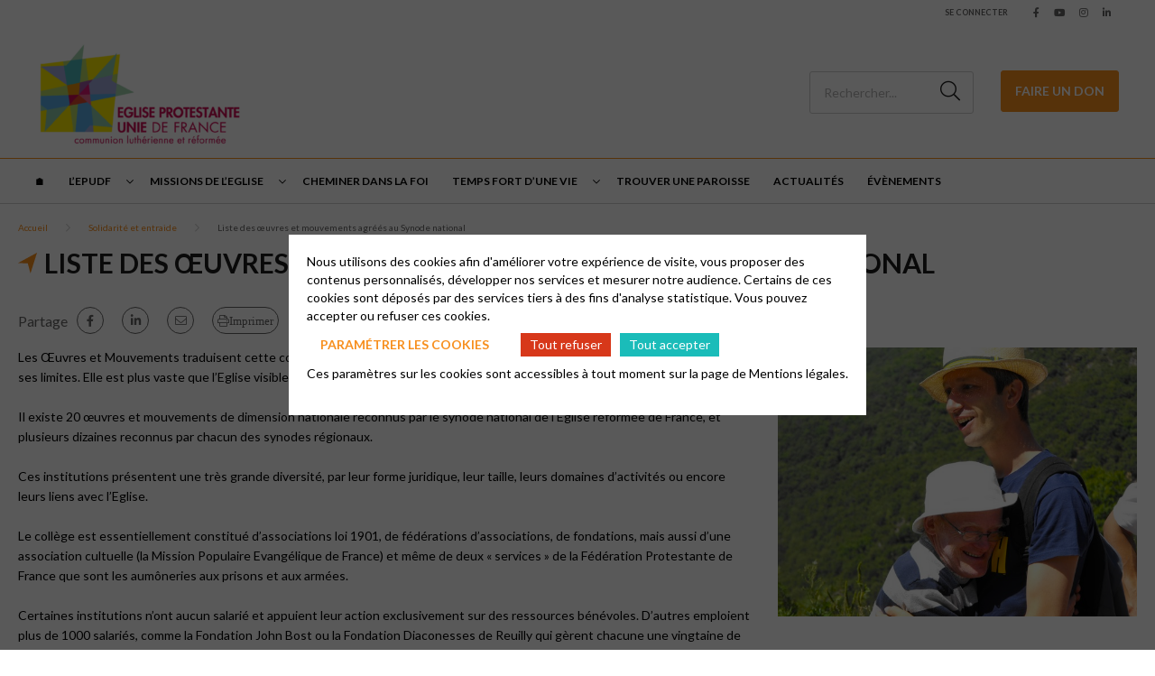

--- FILE ---
content_type: text/html; charset=UTF-8
request_url: https://epudf.org/diaconie/liste-des-oeuvres-et-mouvements-agrees-au-synode-national-6176/
body_size: 11466
content:
<html lang="fr-FR">
	<head>
		<meta charset="UTF-8" />
		<meta name="viewport" content="width=device-width, initial-scale=1.0">
        <link rel="stylesheet" href="https://cdnjs.cloudflare.com/ajax/libs/font-awesome/6.4.2/css/all.min.css" integrity="sha512-z3gLpd7yknf1YoNbCzqRKc4qyor8gaKU1qmn+CShxbuBusANI9QpRohGBreCFkKxLhei6S9CQXFEbbKuqLg0DA==" crossorigin="anonymous" referrerpolicy="no-referrer" />
				<meta name='robots' content='index, follow, max-image-preview:large, max-snippet:-1, max-video-preview:-1' />
	<style>img:is([sizes="auto" i], [sizes^="auto," i]) { contain-intrinsic-size: 3000px 1500px }</style>
	
	<!-- This site is optimized with the Yoast SEO plugin v26.0 - https://yoast.com/wordpress/plugins/seo/ -->
	<title>Liste des œuvres et mouvements agréés au Synode national - EPUdF</title>
	<link rel="canonical" href="https://epudf.org/diaconie/liste-des-oeuvres-et-mouvements-agrees-au-synode-national-6176/" />
	<meta property="og:locale" content="fr_FR" />
	<meta property="og:type" content="article" />
	<meta property="og:title" content="Liste des œuvres et mouvements agréés au Synode national - EPUdF" />
	<meta property="og:url" content="https://epudf.org/diaconie/liste-des-oeuvres-et-mouvements-agrees-au-synode-national-6176/" />
	<meta property="og:site_name" content="EPUdF" />
	<meta property="article:publisher" content="https://www.facebook.com/EpudF/" />
	<meta property="article:modified_time" content="2025-03-12T15:28:40+00:00" />
	<meta property="og:image" content="https://epudf.org/wp-content/uploads/2014/12/6176-781.png" />
	<meta property="og:image:width" content="380" />
	<meta property="og:image:height" content="200" />
	<meta property="og:image:type" content="image/png" />
	<meta name="twitter:card" content="summary_large_image" />
	<meta name="twitter:site" content="@epudf" />
	<meta name="twitter:label1" content="Durée de lecture estimée" />
	<meta name="twitter:data1" content="2 minutes" />
	<script type="application/ld+json" class="yoast-schema-graph">{"@context":"https://schema.org","@graph":[{"@type":"WebPage","@id":"https://epudf.org/diaconie/liste-des-oeuvres-et-mouvements-agrees-au-synode-national-6176/","url":"https://epudf.org/diaconie/liste-des-oeuvres-et-mouvements-agrees-au-synode-national-6176/","name":"Liste des œuvres et mouvements agréés au Synode national - EPUdF","isPartOf":{"@id":"https://337/#website"},"primaryImageOfPage":{"@id":"https://epudf.org/diaconie/liste-des-oeuvres-et-mouvements-agrees-au-synode-national-6176/#primaryimage"},"image":{"@id":"https://epudf.org/diaconie/liste-des-oeuvres-et-mouvements-agrees-au-synode-national-6176/#primaryimage"},"thumbnailUrl":"https://epudf.org/wp-content/uploads/2014/12/6176-781.png","datePublished":"2014-12-17T15:44:04+00:00","dateModified":"2025-03-12T15:28:40+00:00","breadcrumb":{"@id":"https://epudf.org/diaconie/liste-des-oeuvres-et-mouvements-agrees-au-synode-national-6176/#breadcrumb"},"inLanguage":"fr-FR","potentialAction":[{"@type":"ReadAction","target":["https://epudf.org/diaconie/liste-des-oeuvres-et-mouvements-agrees-au-synode-national-6176/"]}]},{"@type":"ImageObject","inLanguage":"fr-FR","@id":"https://epudf.org/diaconie/liste-des-oeuvres-et-mouvements-agrees-au-synode-national-6176/#primaryimage","url":"https://epudf.org/wp-content/uploads/2014/12/6176-781.png","contentUrl":"https://epudf.org/wp-content/uploads/2014/12/6176-781.png","width":380,"height":200,"caption":"Liste des œuvres et mouvements agréés au Synode national"},{"@type":"BreadcrumbList","@id":"https://epudf.org/diaconie/liste-des-oeuvres-et-mouvements-agrees-au-synode-national-6176/#breadcrumb","itemListElement":[{"@type":"ListItem","position":1,"name":"Accueil","item":"https://epudf.org/"},{"@type":"ListItem","position":2,"name":"Solidarité et entraide","item":"https://epudf.org/diaconie/"},{"@type":"ListItem","position":3,"name":"Liste des œuvres et mouvements agréés au Synode national"}]},{"@type":"WebSite","@id":"https://337/#website","url":"https://337/","name":"EPUdF","description":"Découvrir le protestantisme français","publisher":{"@id":"https://337/#organization"},"alternateName":"Site EPUdF","potentialAction":[{"@type":"SearchAction","target":{"@type":"EntryPoint","urlTemplate":"https://337/?s={search_term_string}"},"query-input":{"@type":"PropertyValueSpecification","valueRequired":true,"valueName":"search_term_string"}}],"inLanguage":"fr-FR"},{"@type":"Organization","@id":"https://337/#organization","name":"EPUdF","alternateName":"EPUdF","url":"https://337/","logo":{"@type":"ImageObject","inLanguage":"fr-FR","@id":"https://337/#/schema/logo/image/","url":"https://epudf.org/wp-content/uploads/2023/04/1-logo-eglise-protestante-unie-de-france.png","contentUrl":"https://epudf.org/wp-content/uploads/2023/04/1-logo-eglise-protestante-unie-de-france.png","width":1181,"height":659,"caption":"EPUdF"},"image":{"@id":"https://337/#/schema/logo/image/"},"sameAs":["https://www.facebook.com/EpudF/","https://x.com/epudf","https://www.youtube.com/channel/UC0GrPkmq9zsKC8VvVh04Log","https://www.instagram.com/epudf_france/?hl=fr"]}]}</script>
	<!-- / Yoast SEO plugin. -->


<link rel='dns-prefetch' href='//challenges.cloudflare.com' />
<link rel='dns-prefetch' href='//cdnjs.cloudflare.com' />
<link rel='dns-prefetch' href='//fonts.googleapis.com' />
<link rel='stylesheet' id='wp-block-library-css' href='https://epudf.org/wp-includes/css/dist/block-library/style.min.css?ver=6.8.2' type='text/css' media='all' />
<style id='classic-theme-styles-inline-css' type='text/css'>
/*! This file is auto-generated */
.wp-block-button__link{color:#fff;background-color:#32373c;border-radius:9999px;box-shadow:none;text-decoration:none;padding:calc(.667em + 2px) calc(1.333em + 2px);font-size:1.125em}.wp-block-file__button{background:#32373c;color:#fff;text-decoration:none}
</style>
<style id='global-styles-inline-css' type='text/css'>
:root{--wp--preset--aspect-ratio--square: 1;--wp--preset--aspect-ratio--4-3: 4/3;--wp--preset--aspect-ratio--3-4: 3/4;--wp--preset--aspect-ratio--3-2: 3/2;--wp--preset--aspect-ratio--2-3: 2/3;--wp--preset--aspect-ratio--16-9: 16/9;--wp--preset--aspect-ratio--9-16: 9/16;--wp--preset--color--black: #000000;--wp--preset--color--cyan-bluish-gray: #abb8c3;--wp--preset--color--white: #ffffff;--wp--preset--color--pale-pink: #f78da7;--wp--preset--color--vivid-red: #cf2e2e;--wp--preset--color--luminous-vivid-orange: #ff6900;--wp--preset--color--luminous-vivid-amber: #fcb900;--wp--preset--color--light-green-cyan: #7bdcb5;--wp--preset--color--vivid-green-cyan: #00d084;--wp--preset--color--pale-cyan-blue: #8ed1fc;--wp--preset--color--vivid-cyan-blue: #0693e3;--wp--preset--color--vivid-purple: #9b51e0;--wp--preset--gradient--vivid-cyan-blue-to-vivid-purple: linear-gradient(135deg,rgba(6,147,227,1) 0%,rgb(155,81,224) 100%);--wp--preset--gradient--light-green-cyan-to-vivid-green-cyan: linear-gradient(135deg,rgb(122,220,180) 0%,rgb(0,208,130) 100%);--wp--preset--gradient--luminous-vivid-amber-to-luminous-vivid-orange: linear-gradient(135deg,rgba(252,185,0,1) 0%,rgba(255,105,0,1) 100%);--wp--preset--gradient--luminous-vivid-orange-to-vivid-red: linear-gradient(135deg,rgba(255,105,0,1) 0%,rgb(207,46,46) 100%);--wp--preset--gradient--very-light-gray-to-cyan-bluish-gray: linear-gradient(135deg,rgb(238,238,238) 0%,rgb(169,184,195) 100%);--wp--preset--gradient--cool-to-warm-spectrum: linear-gradient(135deg,rgb(74,234,220) 0%,rgb(151,120,209) 20%,rgb(207,42,186) 40%,rgb(238,44,130) 60%,rgb(251,105,98) 80%,rgb(254,248,76) 100%);--wp--preset--gradient--blush-light-purple: linear-gradient(135deg,rgb(255,206,236) 0%,rgb(152,150,240) 100%);--wp--preset--gradient--blush-bordeaux: linear-gradient(135deg,rgb(254,205,165) 0%,rgb(254,45,45) 50%,rgb(107,0,62) 100%);--wp--preset--gradient--luminous-dusk: linear-gradient(135deg,rgb(255,203,112) 0%,rgb(199,81,192) 50%,rgb(65,88,208) 100%);--wp--preset--gradient--pale-ocean: linear-gradient(135deg,rgb(255,245,203) 0%,rgb(182,227,212) 50%,rgb(51,167,181) 100%);--wp--preset--gradient--electric-grass: linear-gradient(135deg,rgb(202,248,128) 0%,rgb(113,206,126) 100%);--wp--preset--gradient--midnight: linear-gradient(135deg,rgb(2,3,129) 0%,rgb(40,116,252) 100%);--wp--preset--font-size--small: 13px;--wp--preset--font-size--medium: 20px;--wp--preset--font-size--large: 36px;--wp--preset--font-size--x-large: 42px;--wp--preset--spacing--20: 0.44rem;--wp--preset--spacing--30: 0.67rem;--wp--preset--spacing--40: 1rem;--wp--preset--spacing--50: 1.5rem;--wp--preset--spacing--60: 2.25rem;--wp--preset--spacing--70: 3.38rem;--wp--preset--spacing--80: 5.06rem;--wp--preset--shadow--natural: 6px 6px 9px rgba(0, 0, 0, 0.2);--wp--preset--shadow--deep: 12px 12px 50px rgba(0, 0, 0, 0.4);--wp--preset--shadow--sharp: 6px 6px 0px rgba(0, 0, 0, 0.2);--wp--preset--shadow--outlined: 6px 6px 0px -3px rgba(255, 255, 255, 1), 6px 6px rgba(0, 0, 0, 1);--wp--preset--shadow--crisp: 6px 6px 0px rgba(0, 0, 0, 1);}:where(.is-layout-flex){gap: 0.5em;}:where(.is-layout-grid){gap: 0.5em;}body .is-layout-flex{display: flex;}.is-layout-flex{flex-wrap: wrap;align-items: center;}.is-layout-flex > :is(*, div){margin: 0;}body .is-layout-grid{display: grid;}.is-layout-grid > :is(*, div){margin: 0;}:where(.wp-block-columns.is-layout-flex){gap: 2em;}:where(.wp-block-columns.is-layout-grid){gap: 2em;}:where(.wp-block-post-template.is-layout-flex){gap: 1.25em;}:where(.wp-block-post-template.is-layout-grid){gap: 1.25em;}.has-black-color{color: var(--wp--preset--color--black) !important;}.has-cyan-bluish-gray-color{color: var(--wp--preset--color--cyan-bluish-gray) !important;}.has-white-color{color: var(--wp--preset--color--white) !important;}.has-pale-pink-color{color: var(--wp--preset--color--pale-pink) !important;}.has-vivid-red-color{color: var(--wp--preset--color--vivid-red) !important;}.has-luminous-vivid-orange-color{color: var(--wp--preset--color--luminous-vivid-orange) !important;}.has-luminous-vivid-amber-color{color: var(--wp--preset--color--luminous-vivid-amber) !important;}.has-light-green-cyan-color{color: var(--wp--preset--color--light-green-cyan) !important;}.has-vivid-green-cyan-color{color: var(--wp--preset--color--vivid-green-cyan) !important;}.has-pale-cyan-blue-color{color: var(--wp--preset--color--pale-cyan-blue) !important;}.has-vivid-cyan-blue-color{color: var(--wp--preset--color--vivid-cyan-blue) !important;}.has-vivid-purple-color{color: var(--wp--preset--color--vivid-purple) !important;}.has-black-background-color{background-color: var(--wp--preset--color--black) !important;}.has-cyan-bluish-gray-background-color{background-color: var(--wp--preset--color--cyan-bluish-gray) !important;}.has-white-background-color{background-color: var(--wp--preset--color--white) !important;}.has-pale-pink-background-color{background-color: var(--wp--preset--color--pale-pink) !important;}.has-vivid-red-background-color{background-color: var(--wp--preset--color--vivid-red) !important;}.has-luminous-vivid-orange-background-color{background-color: var(--wp--preset--color--luminous-vivid-orange) !important;}.has-luminous-vivid-amber-background-color{background-color: var(--wp--preset--color--luminous-vivid-amber) !important;}.has-light-green-cyan-background-color{background-color: var(--wp--preset--color--light-green-cyan) !important;}.has-vivid-green-cyan-background-color{background-color: var(--wp--preset--color--vivid-green-cyan) !important;}.has-pale-cyan-blue-background-color{background-color: var(--wp--preset--color--pale-cyan-blue) !important;}.has-vivid-cyan-blue-background-color{background-color: var(--wp--preset--color--vivid-cyan-blue) !important;}.has-vivid-purple-background-color{background-color: var(--wp--preset--color--vivid-purple) !important;}.has-black-border-color{border-color: var(--wp--preset--color--black) !important;}.has-cyan-bluish-gray-border-color{border-color: var(--wp--preset--color--cyan-bluish-gray) !important;}.has-white-border-color{border-color: var(--wp--preset--color--white) !important;}.has-pale-pink-border-color{border-color: var(--wp--preset--color--pale-pink) !important;}.has-vivid-red-border-color{border-color: var(--wp--preset--color--vivid-red) !important;}.has-luminous-vivid-orange-border-color{border-color: var(--wp--preset--color--luminous-vivid-orange) !important;}.has-luminous-vivid-amber-border-color{border-color: var(--wp--preset--color--luminous-vivid-amber) !important;}.has-light-green-cyan-border-color{border-color: var(--wp--preset--color--light-green-cyan) !important;}.has-vivid-green-cyan-border-color{border-color: var(--wp--preset--color--vivid-green-cyan) !important;}.has-pale-cyan-blue-border-color{border-color: var(--wp--preset--color--pale-cyan-blue) !important;}.has-vivid-cyan-blue-border-color{border-color: var(--wp--preset--color--vivid-cyan-blue) !important;}.has-vivid-purple-border-color{border-color: var(--wp--preset--color--vivid-purple) !important;}.has-vivid-cyan-blue-to-vivid-purple-gradient-background{background: var(--wp--preset--gradient--vivid-cyan-blue-to-vivid-purple) !important;}.has-light-green-cyan-to-vivid-green-cyan-gradient-background{background: var(--wp--preset--gradient--light-green-cyan-to-vivid-green-cyan) !important;}.has-luminous-vivid-amber-to-luminous-vivid-orange-gradient-background{background: var(--wp--preset--gradient--luminous-vivid-amber-to-luminous-vivid-orange) !important;}.has-luminous-vivid-orange-to-vivid-red-gradient-background{background: var(--wp--preset--gradient--luminous-vivid-orange-to-vivid-red) !important;}.has-very-light-gray-to-cyan-bluish-gray-gradient-background{background: var(--wp--preset--gradient--very-light-gray-to-cyan-bluish-gray) !important;}.has-cool-to-warm-spectrum-gradient-background{background: var(--wp--preset--gradient--cool-to-warm-spectrum) !important;}.has-blush-light-purple-gradient-background{background: var(--wp--preset--gradient--blush-light-purple) !important;}.has-blush-bordeaux-gradient-background{background: var(--wp--preset--gradient--blush-bordeaux) !important;}.has-luminous-dusk-gradient-background{background: var(--wp--preset--gradient--luminous-dusk) !important;}.has-pale-ocean-gradient-background{background: var(--wp--preset--gradient--pale-ocean) !important;}.has-electric-grass-gradient-background{background: var(--wp--preset--gradient--electric-grass) !important;}.has-midnight-gradient-background{background: var(--wp--preset--gradient--midnight) !important;}.has-small-font-size{font-size: var(--wp--preset--font-size--small) !important;}.has-medium-font-size{font-size: var(--wp--preset--font-size--medium) !important;}.has-large-font-size{font-size: var(--wp--preset--font-size--large) !important;}.has-x-large-font-size{font-size: var(--wp--preset--font-size--x-large) !important;}
:where(.wp-block-post-template.is-layout-flex){gap: 1.25em;}:where(.wp-block-post-template.is-layout-grid){gap: 1.25em;}
:where(.wp-block-columns.is-layout-flex){gap: 2em;}:where(.wp-block-columns.is-layout-grid){gap: 2em;}
:root :where(.wp-block-pullquote){font-size: 1.5em;line-height: 1.6;}
</style>
<link rel='stylesheet' id='contact-form-7-css' href='https://epudf.org/wp-content/plugins/contact-form-7/includes/css/styles.css?ver=6.1.2' type='text/css' media='all' />
<link rel='stylesheet' id='globalis-gdpr-popin-css' href='https://epudf.org/wp-content/plugins/globalis_wp_gdpr/assets/css/popin.css?ver=6.8.2' type='text/css' media='all' />
<link rel='stylesheet' id='rgpd-forms-css' href='https://epudf.org/wp-content/plugins/globalis_wp_gdpr/assets/css/forms.css?ver=6.8.2' type='text/css' media='all' />
<link rel='stylesheet' id='style-main-css' href='https://epudf.org/wp-content/themes/base/assets/css/main.css?ver=6.8.2' type='text/css' media='all' />
<link rel='stylesheet' id='google-font-css' href='https://fonts.googleapis.com/css2?family=Lato%3Aital%2Cwght%400%2C300%3B0%2C400%3B0%2C700%3B0%2C900%3B1%2C300%3B1%2C400%3B1%2C700%3B1%2C900&#038;display=swap&#038;ver=6.8.2' type='text/css' media='all' />
<link rel='stylesheet' id='wp_mailjet_form_builder_widget-widget-front-styles-css' href='https://epudf.org/wp-content/plugins/mailjet-for-wordpress/src/widgetformbuilder/css/front-widget.css?ver=6.1.5' type='text/css' media='all' />
<link rel="https://api.w.org/" href="https://epudf.org/wp-json/" /><link rel="alternate" title="JSON" type="application/json" href="https://epudf.org/wp-json/wp/v2/pages/7637" /><meta name="generator" content="WordPress 6.8.2" />
<link rel='shortlink' href='https://epudf.org/?p=7637' />
<link rel="alternate" title="oEmbed (JSON)" type="application/json+oembed" href="https://epudf.org/wp-json/oembed/1.0/embed?url=https%3A%2F%2Fepudf.org%2Fdiaconie%2Fliste-des-oeuvres-et-mouvements-agrees-au-synode-national-6176%2F" />
<link rel="alternate" title="oEmbed (XML)" type="text/xml+oembed" href="https://epudf.org/wp-json/oembed/1.0/embed?url=https%3A%2F%2Fepudf.org%2Fdiaconie%2Fliste-des-oeuvres-et-mouvements-agrees-au-synode-national-6176%2F&#038;format=xml" />
    <style>
        #wp-admin-bar-my-sites .ab-sub-wrapper {
            height: 600px !important;
            width: 450px !important;
            overflow-y: scroll;
            overflow-x: hidden;
            background-color: transparent !important;
            -ms-overflow-style: none;
            scrollbar-width: none;
            border: 0 !important;
            box-shadow: unset !important;
        }
        #wp-admin-bar-my-sites .ab-sub-wrapper::-webkit-scrollbar {
            display: none;
        }
        #wp-admin-bar-my-sites .ab-sub-wrapper > * {
            width: 300px !important;
        }
        #wp-admin-bar-network-admin .ab-sub-wrapper {
            background-color: #2c3338 !important;
            height: 170px !important;
        }
        #wp-admin-bar-my-sites-list li:nth-last-child(-n+3):nth-child(n+3) .ab-sub-wrapper {
            margin-top: -110px !important;
        }
        #wp-admin-bar-my-sites-super-admin {
            background-color: #2c3338 !important;
        }
    </style>
<link rel="preconnect" href="https://fonts.gstatic.com/" crossorigin><link rel="preconnect" href="https://fonts.googleapis.com/" crossorigin><link rel="icon" href="https://epudf.org/wp-content/uploads/2022/03/cropped-egliseunie_logo_10cm-100x100.png" sizes="32x32" />
<link rel="icon" href="https://epudf.org/wp-content/uploads/2022/03/cropped-egliseunie_logo_10cm-230x230.png" sizes="192x192" />
<link rel="apple-touch-icon" href="https://epudf.org/wp-content/uploads/2022/03/cropped-egliseunie_logo_10cm-230x230.png" />
<meta name="msapplication-TileImage" content="https://epudf.org/wp-content/uploads/2022/03/cropped-egliseunie_logo_10cm-300x300.png" />
	</head>
	<body class="wp-singular page-template-default page page-id-7637 page-child parent-pageid-1063 wp-theme-base wp-child-theme-epudf epudf-color-orange">
	<header class="header">
    <div class="header__sub header-sub">
        
    <div class="header-sub__link">
                    <a href="https://epudf.org/wp-login.php" class="header-sub_link" title="Se connecter">Se connecter</a>
            </div>

    <div class="header-sub__social-media-menu">
        <ul>
            <li><a href="https://www.facebook.com/EpudF/" class="fab fa-facebook-f" target="_blank"></a></li>                        <li><a href="https://www.youtube.com/channel/UC0GrPkmq9zsKC8VvVh04Log" class="fab fa-youtube" target="_blank"></a></li>            <li><a href="https://www.instagram.com/epudf_france/?hl=fr" class="fab fa-instagram" target="_blank"></a></li>                                    <li><a href="https://fr.linkedin.com/company/epudf-eglise-protestante-unie-de-france" class="fab fa-linkedin-in" target="_blank"></a></li>        </ul>
    </div>
    </div>
    <div class="header__container header-container">
    <div class="header-container__left">
        <button class="header-burger">
            <span class="far fa-bars"></span>
        </button>

        <div class="header__logo">
            <a href="https://epudf.org" title="EPUdF">
                <img
                src="https://epudf.org/wp-content/uploads/2022/04/logo-eglise-protestante-unie-de-france-230x128.png"
                alt="EPUdF"
                >
            </a>
        </div>
    </div>

    <div class="header-container__right ">
        <div class="search-desktop">
                            <form method="get" action="https://epudf.org/" class="search-form">
                    <button for="search-input" class="fal fa-search"></button>
                    <input type="search" id="search-input" class="search-input"
                            placeholder="Rechercher..." value="" name="s">
                </form>
                    </div>
        <a class="search-button fal fa-search" href="https://epudf.org/?s=">
        </a>
                    <a href="http://epudf.s2.yapla.com" class="donate_icon" target="_blank">
                <i class="fas fa-hand-holding-heart"></i>
            </a>
            <div class="donate">
                <a href="http://epudf.s2.yapla.com" class="cta cta-primary" target="_blank">Faire un don</a>
            </div>
            </div>
</div>

<div class="header__bottom">
    <button class="header-close">
        <span class="far fa-times"></span>
    </button>
    <div class="header__menu">
                <div class="menu-header-container"><ul id="menu_header" class="menu_header menu_header--left"><li class="menu-item-14998 menu-item menu-item-type-post_type menu-item-object-page menu-item-home" id="menu-item-14998"><a href="https://epudf.org/">🏠︎</a></li>
<li class="menu-item-16591 menu-item menu-item-type-custom menu-item-object-custom menu-item-has-children" id="menu-item-16591"><span class='menu_chevron'></span><a aria-haspopup="menu" aria-expanded="false" aria-controls="083dead6b5" href="#">L&rsquo;EPUdF</a>
<ul class="sub-menu">
<li class="menu-item-16592 menu-item menu-item-type-post_type menu-item-object-page" id="menu-item-16592"><a href="https://epudf.org/organisation/">Organisation</a></li>
<li class="menu-item-16593 menu-item menu-item-type-post_type menu-item-object-page" id="menu-item-16593"><a href="https://epudf.org/convictions/">Convictions</a></li>
<li class="menu-item-16594 menu-item menu-item-type-post_type menu-item-object-page" id="menu-item-16594"><a href="https://epudf.org/histoire/">Histoire</a></li>
<li class="menu-item-16613 menu-item menu-item-type-post_type menu-item-object-page" id="menu-item-16613"><a href="https://epudf.org/declarer-sa-foi/">Déclarer sa foi</a></li>
<li class="menu-item-16950 menu-item menu-item-type-custom menu-item-object-custom" id="menu-item-16950"><a href="https://acteurs.epudf.org/">Site pour les acteurs</a></li>
</ul>
</li>
<li class="menu-item-16590 menu-item menu-item-type-custom menu-item-object-custom menu-item-has-children" id="menu-item-16590"><span class='menu_chevron'></span><a aria-haspopup="menu" aria-expanded="false" aria-controls="ac085ebe0a" href="#">Missions de l&rsquo;Eglise</a>
<ul class="sub-menu">
<li class="menu-item-1078 menu-item menu-item-type-post_type menu-item-object-page" id="menu-item-1078"><a href="https://epudf.org/enfance-et-jeunesse/">Enfance et Jeunesse</a></li>
<li class="menu-item-16595 menu-item menu-item-type-custom menu-item-object-custom" id="menu-item-16595"><a href="https://egliseuniverselle.epudf.org/">Relations internationales</a></li>
<li class="menu-item-16596 menu-item menu-item-type-custom menu-item-object-custom" id="menu-item-16596"><a href="https://ejc.epudf.org/">Ecologie et Justice Climatique</a></li>
<li class="menu-item-7736 menu-item menu-item-type-post_type menu-item-object-page" id="menu-item-7736"><a href="https://epudf.org/chants-et-musique/">Chants et musique</a></li>
</ul>
</li>
<li class="menu-item-1061 menu-item menu-item-type-post_type menu-item-object-page" id="menu-item-1061"><a href="https://epudf.org/cheminer-dans-la-foi/">Cheminer dans la foi</a></li>
<li class="menu-item-1070 menu-item menu-item-type-post_type menu-item-object-page menu-item-has-children" id="menu-item-1070"><span class='menu_chevron'></span><a aria-haspopup="menu" aria-expanded="false" aria-controls="ebbfd9a987" href="https://epudf.org/temps-fort-dune-vie/">Temps fort d’une vie</a>
<ul class="sub-menu">
<li class="menu-item-9202 menu-item menu-item-type-post_type menu-item-object-page" id="menu-item-9202"><a href="https://epudf.org/bapteme-1/">Baptême</a></li>
<li class="menu-item-7793 menu-item menu-item-type-post_type menu-item-object-page" id="menu-item-7793"><a href="https://epudf.org/confirmation/">Confirmation</a></li>
<li class="menu-item-9804 menu-item menu-item-type-post_type menu-item-object-page" id="menu-item-9804"><a href="https://epudf.org/mariage-1/">Mariage</a></li>
<li class="menu-item-9235 menu-item menu-item-type-post_type menu-item-object-page" id="menu-item-9235"><a href="https://epudf.org/obseques-1/">Obsèques</a></li>
</ul>
</li>
<li class="menu-item-1010 menu-item menu-item-type-post_type menu-item-object-page" id="menu-item-1010"><a href="https://epudf.org/trouver-une-paroisse/">Trouver une paroisse</a></li>
<li class="menu-item-3130 menu-item menu-item-type-post_type menu-item-object-page" id="menu-item-3130"><a href="https://epudf.org/actualites/">Actualités</a></li>
<li class="menu-item-15025 menu-item menu-item-type-custom menu-item-object-custom" id="menu-item-15025"><a href="/evenements/?allEvents=on">Évènements</a></li>
</ul></div>    </div>
                <div class="donate">
                <a href="http://epudf.s2.yapla.com" class="cta cta-primary" target="_blank">Faire un don</a>
            </div>
        <div class="header__menu header__menu_login_mobile" style="margin-top: 20px;">
        <div class="menu-header-container">
            <ul class="menu_header">
                <li class="menu-item">
                                            <a href="https://epudf.org/wp-login.php">Se connecter</a>
                                    </li>
            </ul>
        </div>
    </div>
</div>
</header>
<main class="main page-main">
    <div class="container">
        <div class="page-content_header">
                        <div class="breadcrumb">
                <ul>
                <li>
                                    <span class="breadcrumb-span">
                                        <a href="https://epudf.org" rel="nofollow" title="Accueil">
                                        Accueil
                                        </a>
                                    </span>
                                </li><li>
                                    <span class="breadcrumb-span">
                                        <a href="https://epudf.org/diaconie/" rel="nofollow" title="Solidarité et entraide">
                                        Solidarité et entraide
                                        </a>
                                    </span>
                                </li><li>
                                    <span class="breadcrumb-span">
                                        Liste des œuvres et mouvements agréés au Synode national
                                    </span>
                                </li>                </ul>
            </div>
        <script type="application/ld+json">{"@context":"https://schema.org","@type":"BreadcrumbList","itemListElement":[{"@type":"ListItem","position":1,"name":"Accueil","item":"https://epudf.org"},{"@type":"ListItem","position":2,"name":"Solidarit\u00e9 et entraide","item":"https://epudf.org/diaconie/"},{"@type":"ListItem","position":3,"name":"Liste des \u0153uvres et mouvements agr\u00e9\u00e9s au Synode national"}]}</script>                <h1>Liste des œuvres et mouvements agréés au Synode national</h1>
            <div class="sharing-links">
            <span>Partage</span>
        <ul class="sharing-links_list">
                                    <li>
                    <a href="https://www.facebook.com/sharer/sharer.php?u=https://epudf.org/diaconie/liste-des-oeuvres-et-mouvements-agrees-au-synode-national-6176/" target="_blank" class="fab fa-facebook-f"></a>
                </li>
                                                    <li>
                    <a href="https://www.linkedin.com/feed/?shareActive=true&text=https://epudf.org/diaconie/liste-des-oeuvres-et-mouvements-agrees-au-synode-national-6176/" class="fab fa-linkedin-in" target="_blank"></a>
                </li>
                                        <li>
                    <a href="mailto:?subject=https%3A%2F%2Fepudf.org%2Fdiaconie%2Fliste-des-oeuvres-et-mouvements-agrees-au-synode-national-6176%2F&body=J'ai trouvé un article qui devrait vous intéresser : https://epudf.org/diaconie/liste-des-oeuvres-et-mouvements-agrees-au-synode-national-6176/" class="fal fa-envelope" target="_blank"></a>
                </li>
                                        <li class="">
                <a href="" class="fal fa-print">Imprimer</a>
            </li>
            </ul>
</div>                    </div>
    </div>

    <a name="index_flexible_766_1"></a><div id="e7ac77e44c" class="block_text-custom-content block_text-left block-size_two-third-one ">
    <div class="container">
        <div class="media">
                                <img src="https://epudf.org/wp-content/uploads/2022/05/6176-capture-décran-2015-01-13-à-16.53.52.png" alt="" />
                                        </div>
        <div class="text-wysiwyg">
                            <p><span class="medium-text" style="font-size: 14px;">Les Œuvres et Mouvements traduisent cette conviction centrale : l’Eglise commence en Jésus-Christ, mais nul ne sait où sont ses limites. Elle est plus vaste que l’Eglise visible.</span></p>
<p>&nbsp;</p>
<p><span class="medium-text" style="font-size: 14px;">Il existe 20 œuvres et mouvements de dimension nationale reconnus par le synode national de l’Eglise réformée de France, et plusieurs dizaines reconnus par chacun des synodes régionaux.</span></p>
<p>&nbsp;</p>
<p><span class="medium-text" style="font-size: 14px;">Ces institutions présentent une très grande diversité, par leur forme juridique, leur taille, leurs domaines d’activités ou encore leurs liens avec l’Eglise.</span></p>
<p>&nbsp;</p>
<p><span class="medium-text" style="font-size: 14px;">Le collège est essentiellement constitué d’associations loi 1901, de fédérations d’associations, de fondations, mais aussi d’une association cultuelle (la Mission Populaire Evangélique de France) et même de deux « services » de la Fédération Protestante de France que sont les aumôneries aux prisons et aux armées.</span></p>
<p>&nbsp;</p>
<p><span class="medium-text" style="font-size: 14px;">Certaines institutions n’ont aucun salarié et appuient leur action exclusivement sur des ressources bénévoles. D’autres emploient plus de 1000 salariés, comme la Fondation John Bost ou la Fondation Diaconesses de Reuilly qui gèrent chacune une vingtaine de structures sanitaires et médico-sociales.</span></p>
<p>&nbsp;</p>
<p><span class="medium-text" style="font-size: 14px;">Les œuvres et mouvements interviennent dans des domaines très variés : défense des droits de l’homme, accueil de l’étranger, promotion de la paix, culture, évangélisation, soutien aux familles, conseil conjugal et familial, enseignement, formation, insertion, logement social, hébergement d’urgence, handicap et maladie mentale, santé, personnes âgées, protection de l’enfance, éducation, scoutisme, micro-crédit, production audiovisuelle…</span></p>
        </div>
    </div>
</div>
<a name="index_flexible_766_2"></a><div id="9ed3ce8518" class="block_text-wysiwyg  block_text-wysiwyg__m-top block_text-wysiwyg__m-bottom">
    <div class="container">
        <div class="content">
            
                        <p><span style="font-size: 14px;"><span class="medium-text"><span style="font-size: 18px;">🫶</span> <a href="http://www.engagement-protestant.fr/" target="_blank" rel="noopener"><span class="big-text"><span style="color: #000000;"><strong>Où s’engager ? </strong></span></span></a></span><span class="medium-text">Le site du <span style="color: #000000;"><strong><a style="color: #000000;" href="http://www.engagement-protestant.fr/" target="_blank" rel="noopener">Carrefour de l’engagement</a></strong></span> met en relation les offres et les demandes de ceux qui veulent s’engager dans une association protestante aujourd’hui, c’est une manière de donner du sens à son action.</span></span></p>
<p><span class="medium-text" style="font-size: 14px;">Les offres sont proposées par des associations qui adhèrent à la charte; ce service est naturellement ouvert à tous, quelles que soient les appartenances religieuses ou croyances de chacun.</span></p>
<p>&nbsp;</p>
<p><span style="font-size: 16px;">📜 Télécharger <a href="https://acteurs.epudf.org/wp-content/uploads/sites/2/2025/03/Liste-des-Communautes-2025-2028.pdf" target="_blank" rel="noopener"><span class="big-text red">La liste des membres du collège</span></a></span></p>
<p>&nbsp;</p>
<p>&nbsp;</p>
<p>&nbsp;</p>
        </div>
    </div>
</div>    <div class="popin">
        <div class="popin-background"></div>

        <div class="popin-container">
            <div class="popin-head bg-primary">
                <h2>Contact</h2>

                <button class="popin-close"><i class="far fa-times"></i> </button>
            </div>

            <div class="popin-content">
                <div class="form-contact">
                    <div class="form-contact-message block-text"></div>

                    
<div class="wpcf7 no-js" id="wpcf7-f12186-o1" lang="fr-FR" dir="ltr" data-wpcf7-id="12186">
<div class="screen-reader-response"><p role="status" aria-live="polite" aria-atomic="true"></p> <ul></ul></div>
<form action="/diaconie/liste-des-oeuvres-et-mouvements-agrees-au-synode-national-6176/#wpcf7-f12186-o1" method="post" class="wpcf7-form init" aria-label="Formulaire de contact" novalidate="novalidate" data-status="init">
<fieldset class="hidden-fields-container"><input type="hidden" name="_wpcf7" value="12186" /><input type="hidden" name="_wpcf7_version" value="6.1.2" /><input type="hidden" name="_wpcf7_locale" value="fr_FR" /><input type="hidden" name="_wpcf7_unit_tag" value="wpcf7-f12186-o1" /><input type="hidden" name="_wpcf7_container_post" value="0" /><input type="hidden" name="_wpcf7_posted_data_hash" value="" />
</fieldset>
<div class="wpcf7-turnstile cf-turnstile" data-sitekey="0x4AAAAAACMfzMWEx1UGAD-N" data-response-field-name="_wpcf7_turnstile_response"></div>

<p><label> Votre nom<br />
<span class="wpcf7-form-control-wrap" data-name="your-name"><input size="40" maxlength="400" class="wpcf7-form-control wpcf7-text wpcf7-validates-as-required" aria-required="true" aria-invalid="false" value="" type="text" name="your-name" /></span> </label>
</p>
<p><label> Votre e-mail<br />
<span class="wpcf7-form-control-wrap" data-name="your-email"><input size="40" maxlength="400" class="wpcf7-form-control wpcf7-email wpcf7-validates-as-required wpcf7-text wpcf7-validates-as-email" aria-required="true" aria-invalid="false" value="" type="email" name="your-email" /></span> </label>
</p>
<p><label> Objet<br />
<span class="wpcf7-form-control-wrap" data-name="your-subject"><input size="40" maxlength="400" class="wpcf7-form-control wpcf7-text wpcf7-validates-as-required" aria-required="true" aria-invalid="false" value="" type="text" name="your-subject" /></span> </label>
</p>
<p><label> Votre message (facultatif)<br />
<span class="wpcf7-form-control-wrap" data-name="your-message"><textarea cols="40" rows="10" maxlength="2000" class="wpcf7-form-control wpcf7-textarea" aria-invalid="false" name="your-message"></textarea></span> </label>
</p>
<p><span class="wpcf7-form-control-wrap navision-id"><input type="hidden" class="wpcf7-form-control wpcf7-navisionid wpcf7-validates-as-required" aria-required="true" aria-invalid="false" name="navision-id" value="" /></span>
</p>
<p><input class="wpcf7-form-control wpcf7-submit has-spinner" type="submit" value="Envoyer" />
</p><div class="wpcf7-response-output" aria-hidden="true"></div>
</form>
</div>
                </div>
            </div>
        </div>
    </div>
</main>
    <footer class="footer">
        <div class="go-to-top-container">
            <button class="go-to-top" id="gtt" title="Go to top">
                <span class="fas fa-angle-up"></span>
            </button>
        </div>
        <div class="footer-container">
            <div class="footer-columns">
                <div class="footer-column">
            <ul id="sidebar1">
            <li id="acf_custom_widget-3" class="widget acf-custom-widget">        <div class="footer-column_custom-block">
            <div class="footer-logo">
                            <img src="https://epudf.org/wp-content/uploads/2022/03/egliseunie_logo_10cm.png" alt="Logo">
                        </div>
            <div class="footer-list-buttons">
                                                            </div>
        </div>
    </li><li id="text-6" class="widget widget_text">			<div class="textwidget"><div>
<p><span class="medium-text"><strong>Église protestante unie de France<br />
</strong></span></p>
<p><span class="medium-text"><strong><span class="pink">47 rue de Clichy 75009 PARIS </span></strong></span></p>
<p><span class="medium-text"><strong>Tel : 0<span class="pink">1 48 74 90 92<br />
<a href="mailto:contact@epudf.org" target="_blank" rel="noopener">contact@epudf.org</a></span></strong></span></p>
</div>
</div>
		</li>        </ul>
    </div>
<div class="footer-column">
            <ul id="sidebar2">
            <li id="nav_menu-2" class="widget widget_nav_menu"><h2 class="widgettitle">Église protestante unie</h2><div class="menu-widgets-menu-container"><ul id="menu-widgets-menu" class="menu"><li id="menu-item-16597" class="menu-item menu-item-type-custom menu-item-object-custom menu-item-16597"><a href="https://acteurs.epudf.org/">Site acteurs.epudf.org</a></li>
<li id="menu-item-9746" class="menu-item menu-item-type-post_type menu-item-object-page menu-item-9746"><a href="https://epudf.org/liste-des-regions/">Liste des régions</a></li>
<li id="menu-item-13332" class="menu-item menu-item-type-custom menu-item-object-custom menu-item-13332"><a target="_blank" href="https://annuaire.epudf.org/">Annuaire EPUdF</a></li>
</ul></div></li><li id="text-7" class="widget widget_text"><h2 class="widgettitle">L&rsquo;Eglise est labellisée</h2>			<div class="textwidget"><p><a href="https://www.egliseverte.org/" target="_blank" rel="noopener"><img loading="lazy" decoding="async" class="alignnone wp-image-11149" src="https://acteurs.epudf.org/wp-content/uploads/sites/2/2022/05/egliseverte-1-300x131.jpg" alt="" width="170" height="74" /></a></p>
</div>
		</li>        </ul>
    </div>
<div class="footer-column">
            <ul id="sidebar3">
            <li id="text-5" class="widget widget_text"><h2 class="widgettitle">Informations</h2>			<div class="textwidget"><ul>
<li style="list-style-type: none;">
<ul>
<li style="list-style-type: none;">
<ul>
<li><a href="https://epudf.org/communiques/communique/" target="_blank" rel="noopener">Communiqués</a></li>
<li><a href="https://acteurs.epudf.org/infolettres/" target="_blank" rel="noopener">Infos Ressources </a></li>
<li><a href="https://epudf.org/espace-presse/" target="_blank" rel="noopener">Espace presse</a></li>
</ul>
</li>
</ul>
</li>
</ul>
<p>&nbsp;</p>
<p>&nbsp;</p>
</div>
		</li><li id="text-4" class="widget widget_text"><h2 class="widgettitle">Liens utiles</h2>			<div class="textwidget"><ul>
<li style="list-style-type: none;">
<ul>
<li><a href="https://acteurs.epudf.org/notes-bibliques-et-predications/" target="_blank" rel="noopener">Notes bibliques et prédications</a></li>
<li><a href="https://www.theovie.org/" target="_blank" rel="noopener">Théovie</a></li>
<li><a href="/partenaires/" target="_blank" rel="noopener">Partenaires</a></li>
<li><a href="https://acteurs.epudf.org/actualites/annonces/atteintes/" target="_blank" rel="noopener">Stop à la violence !</a></li>
<li><a href="https://epudf.org/nous-rejoindre/" target="_blank" rel="noopener">Nous rejoindre</a></li>
</ul>
</li>
</ul>
<p>&nbsp;</p>
<p>&nbsp;</p>
</div>
		</li>        </ul>
    </div>
<div class="footer-column">
            <ul id="sidebar4">
            
<div class="mailjet_widget_form_builder_container">
    <div class="">
        <iframe data-w-type="embedded" frameborder="0" scrolling="no" marginheight="0" marginwidth="0" src="https://x9jqj.mjt.lu/wgt/x9jqj/0l03/form?c=363a5c85" width="100%" style="height: 0"></iframe>

<script type="text/javascript" src="https://app.mailjet.com/pas-nc-embedded-v1.js"></script>
    </div>
</div>
<li id="text-8" class="widget widget_text">			<div class="textwidget"><p>&nbsp;</p>
<p><a href="https://epudf.org/organisation/choisir-de-donner/" target="_blank" rel="noopener">Soutenir l&rsquo;Eglise</a></p>
<p>&nbsp;</p>
<div style="text-align: center;"></div>
<div style="text-align: left;">
  <a href="https://epudf.org/organisation/choisir-de-donner/" target="_blank"><br />
    <i class="fa-solid fa-hand-holding-heart" style="font-size: 60px; color: #ffffff;"></i><br />
  </a>
</div>
</div>
		</li>        </ul>
    </div>
            </div>
            <div class="footer_social-menu">
                <ul>
    <li><a href="https://www.facebook.com/EpudF/" class="fab fa-facebook-f" target="_blank"></a></li>        <li><a href="https://www.youtube.com/channel/UC0GrPkmq9zsKC8VvVh04Log" class="fab fa-youtube" target="_blank"></a></li>    <li><a href="https://www.instagram.com/epudf_france/?hl=fr" class="fab fa-instagram" target="_blank"></a></li>            <li><a href="https://fr.linkedin.com/company/epudf-eglise-protestante-unie-de-france" class="fab fa-linkedin-in" target="_blank"></a></li></ul>
            </div>
            <hr>
            <div class="footer-menu">
                <div class="footer-menu">
    <div class="menu-footer-container"><ul id="menu_footer" class="menu_footer"><li id="menu-item-1014" class="menu-item menu-item-type-post_type menu-item-object-page menu-item-1014"><a href="https://epudf.org/mentions-legales/">Mentions légales</a></li>
<li id="menu-item-1016" class="menu-item menu-item-type-post_type menu-item-object-page menu-item-1016"><a href="https://epudf.org/contact/">Contact</a></li>
<li id="menu-item-1955" class="menu-item menu-item-type-post_type menu-item-object-page menu-item-1955"><a href="https://epudf.org/espace-presse/">Espace presse</a></li>
<li id="menu-item-3135" class="menu-item menu-item-type-custom menu-item-object-custom menu-item-3135"><a target="_blank" href="https://epudf.org/faq/">FAQ</a></li>
<li id="menu-item-3136" class="menu-item menu-item-type-custom menu-item-object-custom menu-item-3136"><a target="_blank" href="https://epudf.org/glossaire/">Glossaire</a></li>
</ul></div></div>
            </div>
        </div>
    </footer>
    <script type="speculationrules">
{"prefetch":[{"source":"document","where":{"and":[{"href_matches":"\/*"},{"not":{"href_matches":["\/wp-*.php","\/wp-admin\/*","\/wp-content\/uploads\/*","\/wp-content\/*","\/wp-content\/plugins\/*","\/wp-content\/themes\/epudf\/*","\/wp-content\/themes\/base\/*","\/*\\?(.+)"]}},{"not":{"selector_matches":"a[rel~=\"nofollow\"]"}},{"not":{"selector_matches":".no-prefetch, .no-prefetch a"}}]},"eagerness":"conservative"}]}
</script>
<!-- Matomo -->
<script>
  var _paq = window._paq = window._paq || [];
  /* tracker methods like "setCustomDimension" should be called before "trackPageView" */
  _paq.push(['trackPageView']);
  _paq.push(['enableLinkTracking']);
  (function() {
    var u="https://matomo.epudf.org/";
    _paq.push(['setTrackerUrl', u+'matomo.php']);
    _paq.push(['setSiteId', '42']);
    var d=document, g=d.createElement('script'), s=d.getElementsByTagName('script')[0];
    g.async=true; g.src=u+'matomo.js'; s.parentNode.insertBefore(g,s);
  })();
</script>
<!-- End Matomo Code -->
<script type="text/javascript" src="https://cdnjs.cloudflare.com/ajax/libs/jquery/3.4.1/jquery.min.js" id="jquery-js"></script>
<script type="text/javascript" id="globalis-gdpr-js-extra">
/* <![CDATA[ */
var globalis_gdpr = {"ajax_url":"https:\/\/epudf.org\/wp-admin\/admin-ajax.php"};
/* ]]> */
</script>
<script type="text/javascript" src="https://epudf.org/wp-content/plugins/globalis_wp_gdpr/assets/js/gdpr.js?ver=6.8.2" id="globalis-gdpr-js"></script>
<script type="text/javascript" id="globalis-gdpr-popin-js-extra">
/* <![CDATA[ */
var options = {"dom":"<div class=\"gdpr-popin\" >\n    <div class=\"gdpr-popin-content\">\n        <div class=\"gdpr-popin-default\">\n            <p>Nous utilisons des cookies afin d'am\u00e9liorer votre exp\u00e9rience de visite, vous proposer des contenus personnalis\u00e9s, d\u00e9velopper nos services et mesurer notre audience. Certains de ces cookies sont d\u00e9pos\u00e9s par des services tiers \u00e0 des fins d'analyse statistique. Vous pouvez accepter ou refuser ces cookies.<\/p>\n<p><button class=\"gdpr-popin-customise-button\">Param\u00e9trer les cookies<\/button>\n<button class=\"gdpr-popin-refuse-all-button\" data-gdpr-refuse-all-button>Tout refuser<\/button>\n<button class=\"gdpr-popin-accept-all-button\" data-gdpr-accept-all-button>Tout accepter<\/button>\n<\/p>\n<p>Ces param\u00e8tres sur les cookies sont accessibles \u00e0 tout moment sur la page de <a href=\"https:\/\/acteurs.epudf.org\/mentions-legales\/\" target=\"_blank\" rel=\"noopener\">Mentions l\u00e9gales.<\/a><\/p>\n        <\/div>\n        <div class=\"gdpr-popin-customisation\">\n            <h2>VOS PR\u00c9F\u00c9RENCES<\/h2>\n<p>Diff\u00e9rents types de cookies sont utilis\u00e9s par le site. Seuls les cookies de fonctionnement sont obligatoires, et ce afin de fournir une exp\u00e9rience de navigation adapt\u00e9e. Tous les cookies que nous d\u00e9posons respectent les r\u00e9glementations de dur\u00e9e et de vie priv\u00e9e. Plus d'information sur les cookies utilis\u00e9s par le site, sur la page de <a>Mentions l\u00e9gales.<\/a><\/p>\n<p><div class=\"gdpr-popin-choices\">\n\n            <div class=\"gdpr-popin-choice\">\n            <label for=\"cookies-necessaires\">\n                <input type=\"checkbox\" id=\"cookies-necessaires\" value=\"cookies-necessaires\" checked=\"checked\" disabled=\"disabled\" \/>\n                Cookies n\u00e9cessaires            <\/label>\n            <p>Ces cookies sont n\u00e9cessaires au fonctionnement du site et ne peuvent donc pas \u00eatre d\u00e9sactiv\u00e9s. Ils permettent de s\u00e9curiser le site internet ainsi que vos pr\u00e9f\u00e9rences d'affichage<\/p>\n        <\/div>\n            <div class=\"gdpr-popin-choice\">\n            <label for=\"cookies-a-des-fins-statistiques\">\n                <input type=\"checkbox\" id=\"cookies-a-des-fins-statistiques\" value=\"cookies-a-des-fins-statistiques\" checked=\"checked\"  \/>\n                Cookies \u00e0 des fins statistiques            <\/label>\n            <p>Ces cookies servent \u00e0 mesurer, \u00e9tudier et analyser les comportements des visiteurs, afin d'am\u00e9liorer l'exp\u00e9rience de navigation des utilisateurs. Accepter ces cookies nous aide \u00e0 vous fournir de meilleurs services et \u00e0 am\u00e9liorer votre parcours de navigation.<\/p>\n        <\/div>\n    \n<\/div>\n\n<button class=\"gdpr-popin-back-button\">Retour<\/button>\n<button class=\"gdpr-popin-accept-button\" data-gdpr-accept-button>Enregistrer<\/button>\n<\/p>\n<p>Ces param\u00e8tres sur les cookies sont accessibles \u00e0 tout moment sur la page de <a href=\"https:\/\/acteurs.epudf.org\/mentions-legales\/\" target=\"_blank\" rel=\"noopener\">Mentions l\u00e9gales.<\/a><\/p>\n        <\/div>\n    <\/div>\n<\/div>\n"};
/* ]]> */
</script>
<script type="text/javascript" src="https://epudf.org/wp-content/plugins/globalis_wp_gdpr/assets/js/popin.js?ver=6.8.2" id="globalis-gdpr-popin-js"></script>
<script type="text/javascript" id="rgpd-forms-js-extra">
/* <![CDATA[ */
var js_vars = {"rgpd":[]};
/* ]]> */
</script>
<script type="text/javascript" src="https://epudf.org/wp-content/plugins/globalis_wp_gdpr/assets/js/forms.js?ver=6.8.2" id="rgpd-forms-js"></script>
<script type="text/javascript" src="https://challenges.cloudflare.com/turnstile/v0/api.js" id="cloudflare-turnstile-js" data-wp-strategy="async"></script>
<script type="text/javascript" id="cloudflare-turnstile-js-after">
/* <![CDATA[ */
document.addEventListener( 'wpcf7submit', e => turnstile.reset() );
/* ]]> */
</script>
<script type="text/javascript" id="mainfrontJS-js-before">
/* <![CDATA[ */
const MYDATA = {"ajaxUrl":"https:\/\/epudf.org\/wp-admin\/admin-ajax.php","loadingText":"<div class=\"alert alert-success\"><div class=\"alert_text\"><p>Chargement en cours<\/p><\/div><\/div>","smallText":"<div class=\"alert alert-error\"><div class=\"alert_text\"><p>Saisissez 2 caract\u00e8res minimum<\/p><\/div><\/div>","homeUrl":"https:\/\/epudf.org"}
/* ]]> */
</script>
<script type="text/javascript" src="https://epudf.org/wp-content/themes/base/assets/js/main.js" id="mainfrontJS-js"></script>
<script type="text/javascript" id="wp_mailjet_form_builder_widget-front-script-js-extra">
/* <![CDATA[ */
var mjWidget = {"ajax_url":"https:\/\/epudf.org\/wp-admin\/admin-ajax.php"};
/* ]]> */
</script>
<script type="text/javascript" src="https://epudf.org/wp-content/plugins/mailjet-for-wordpress/src/widgetformbuilder/js/front-widget.js?ver=6.8.2" id="wp_mailjet_form_builder_widget-front-script-js"></script>
    </body>
</html>
